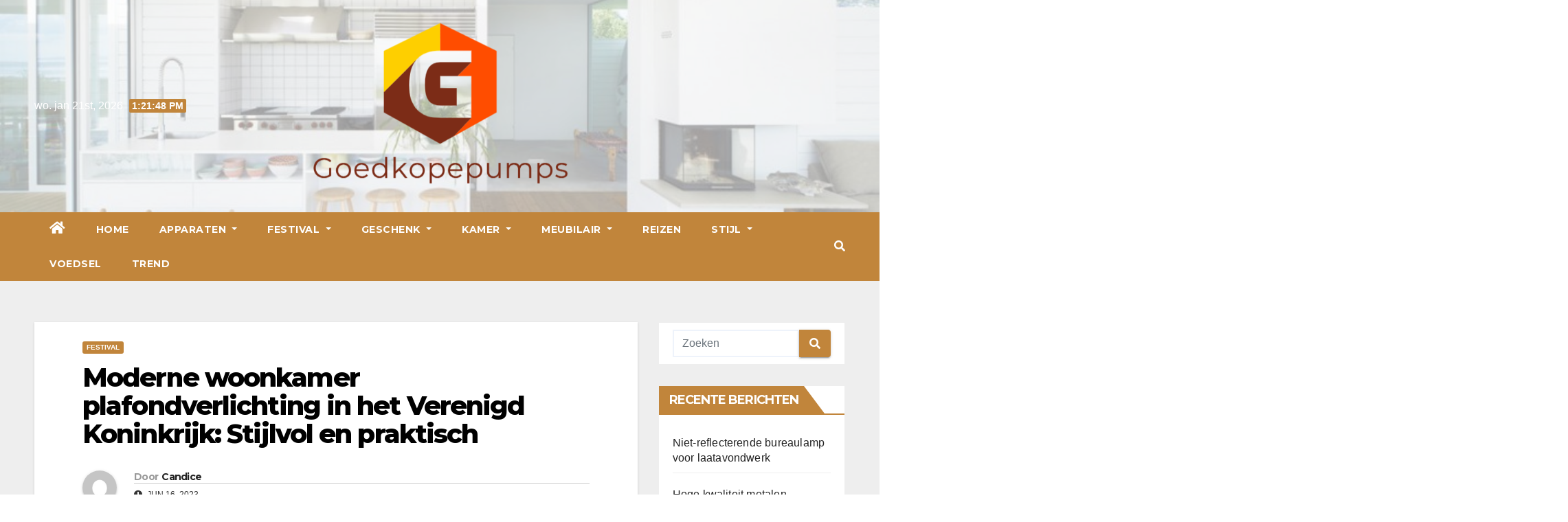

--- FILE ---
content_type: text/html; charset=UTF-8
request_url: https://www.goedkopepumps.com/index.php/2023/06/16/moderne-woonkamer-plafondverlichting-in-het-verenigd-koninkrijk-stijlvol-en-praktisch/
body_size: 15903
content:
 <!DOCTYPE html>
<html lang="nl-NL" prefix="og: https://ogp.me/ns#">
<head>
<meta charset="UTF-8">
<meta name="viewport" content="width=device-width, initial-scale=1">
<link rel="profile" href="https://gmpg.org/xfn/11">

<!-- Search Engine Optimization by Rank Math - https://s.rankmath.com/home -->
<title>Moderne woonkamer plafondverlichting in het Verenigd Koninkrijk: Stijlvol en praktisch - Goedkopepumps</title>
<meta name="description" content="Verlichting speelt een cruciale rol in het creëren van een warme en uitnodigende sfeer in elke kamer, en de woonkamer is geen uitzondering. Moderne"/>
<meta name="robots" content="index, follow, max-snippet:-1, max-video-preview:-1, max-image-preview:large"/>
<link rel="canonical" href="https://www.goedkopepumps.com/index.php/2023/06/16/moderne-woonkamer-plafondverlichting-in-het-verenigd-koninkrijk-stijlvol-en-praktisch/" />
<meta property="og:locale" content="nl_NL" />
<meta property="og:type" content="article" />
<meta property="og:title" content="Moderne woonkamer plafondverlichting in het Verenigd Koninkrijk: Stijlvol en praktisch - Goedkopepumps" />
<meta property="og:description" content="Verlichting speelt een cruciale rol in het creëren van een warme en uitnodigende sfeer in elke kamer, en de woonkamer is geen uitzondering. Moderne" />
<meta property="og:url" content="https://www.goedkopepumps.com/index.php/2023/06/16/moderne-woonkamer-plafondverlichting-in-het-verenigd-koninkrijk-stijlvol-en-praktisch/" />
<meta property="og:site_name" content="Goedkopepumps" />
<meta property="article:section" content="Festival" />
<meta property="og:image" content="https://www.goedkopepumps.com/wp-content/uploads/2023/06/Industrial-Style-Bedroom-Design-Ideas-04-1-Kindesign-5b32d3f746e0fb005b10511b-37.jpg" />
<meta property="og:image:secure_url" content="https://www.goedkopepumps.com/wp-content/uploads/2023/06/Industrial-Style-Bedroom-Design-Ideas-04-1-Kindesign-5b32d3f746e0fb005b10511b-37.jpg" />
<meta property="og:image:width" content="888" />
<meta property="og:image:height" content="666" />
<meta property="og:image:alt" content="Moderne woonkamer plafondverlichting in het Verenigd Koninkrijk: Stijlvol en praktisch" />
<meta property="og:image:type" content="image/jpeg" />
<meta property="article:published_time" content="2023-06-16T09:56:08+00:00" />
<meta name="twitter:card" content="summary_large_image" />
<meta name="twitter:title" content="Moderne woonkamer plafondverlichting in het Verenigd Koninkrijk: Stijlvol en praktisch - Goedkopepumps" />
<meta name="twitter:description" content="Verlichting speelt een cruciale rol in het creëren van een warme en uitnodigende sfeer in elke kamer, en de woonkamer is geen uitzondering. Moderne" />
<meta name="twitter:image" content="https://www.goedkopepumps.com/wp-content/uploads/2023/06/Industrial-Style-Bedroom-Design-Ideas-04-1-Kindesign-5b32d3f746e0fb005b10511b-37.jpg" />
<meta name="twitter:label1" content="Written by" />
<meta name="twitter:data1" content="Candice" />
<meta name="twitter:label2" content="Time to read" />
<meta name="twitter:data2" content="1 minute" />
<script type="application/ld+json" class="rank-math-schema">{"@context":"https://schema.org","@graph":[{"@type":["Person","Organization"],"@id":"https://www.goedkopepumps.com/#person","name":"Goedkopepumps"},{"@type":"WebSite","@id":"https://www.goedkopepumps.com/#website","url":"https://www.goedkopepumps.com","name":"Goedkopepumps","publisher":{"@id":"https://www.goedkopepumps.com/#person"},"inLanguage":"nl-NL"},{"@type":"ImageObject","@id":"https://www.goedkopepumps.com/wp-content/uploads/2023/06/Industrial-Style-Bedroom-Design-Ideas-04-1-Kindesign-5b32d3f746e0fb005b10511b-37.jpg","url":"https://www.goedkopepumps.com/wp-content/uploads/2023/06/Industrial-Style-Bedroom-Design-Ideas-04-1-Kindesign-5b32d3f746e0fb005b10511b-37.jpg","width":"888","height":"666","inLanguage":"nl-NL"},{"@type":"Person","@id":"https://www.goedkopepumps.com/author/chloe/","name":"Candice","url":"https://www.goedkopepumps.com/author/chloe/","image":{"@type":"ImageObject","@id":"https://secure.gravatar.com/avatar/e2003ec88b791fa240ac8b0b05d8d164?s=96&amp;d=mm&amp;r=g","url":"https://secure.gravatar.com/avatar/e2003ec88b791fa240ac8b0b05d8d164?s=96&amp;d=mm&amp;r=g","caption":"Candice","inLanguage":"nl-NL"}},{"@type":"WebPage","@id":"https://www.goedkopepumps.com/index.php/2023/06/16/moderne-woonkamer-plafondverlichting-in-het-verenigd-koninkrijk-stijlvol-en-praktisch/#webpage","url":"https://www.goedkopepumps.com/index.php/2023/06/16/moderne-woonkamer-plafondverlichting-in-het-verenigd-koninkrijk-stijlvol-en-praktisch/","name":"Moderne woonkamer plafondverlichting in het Verenigd Koninkrijk: Stijlvol en praktisch - Goedkopepumps","datePublished":"2023-06-16T09:56:08+00:00","dateModified":"2023-06-16T09:56:08+00:00","author":{"@id":"https://www.goedkopepumps.com/author/chloe/"},"isPartOf":{"@id":"https://www.goedkopepumps.com/#website"},"primaryImageOfPage":{"@id":"https://www.goedkopepumps.com/wp-content/uploads/2023/06/Industrial-Style-Bedroom-Design-Ideas-04-1-Kindesign-5b32d3f746e0fb005b10511b-37.jpg"},"inLanguage":"nl-NL"},{"@type":"BlogPosting","headline":"Moderne woonkamer plafondverlichting in het Verenigd Koninkrijk: Stijlvol en praktisch - Goedkopepumps","datePublished":"2023-06-16T09:56:08+00:00","dateModified":"2023-06-16T09:56:08+00:00","author":{"@id":"https://www.goedkopepumps.com/author/chloe/"},"publisher":{"@id":"https://www.goedkopepumps.com/#person"},"description":"Verlichting speelt een cruciale rol in het cre\u00ebren van een warme en uitnodigende sfeer in elke kamer, en de woonkamer is geen uitzondering. Moderne","name":"Moderne woonkamer plafondverlichting in het Verenigd Koninkrijk: Stijlvol en praktisch - Goedkopepumps","@id":"https://www.goedkopepumps.com/index.php/2023/06/16/moderne-woonkamer-plafondverlichting-in-het-verenigd-koninkrijk-stijlvol-en-praktisch/#richSnippet","isPartOf":{"@id":"https://www.goedkopepumps.com/index.php/2023/06/16/moderne-woonkamer-plafondverlichting-in-het-verenigd-koninkrijk-stijlvol-en-praktisch/#webpage"},"image":{"@id":"https://www.goedkopepumps.com/wp-content/uploads/2023/06/Industrial-Style-Bedroom-Design-Ideas-04-1-Kindesign-5b32d3f746e0fb005b10511b-37.jpg"},"inLanguage":"nl-NL","mainEntityOfPage":{"@id":"https://www.goedkopepumps.com/index.php/2023/06/16/moderne-woonkamer-plafondverlichting-in-het-verenigd-koninkrijk-stijlvol-en-praktisch/#webpage"}}]}</script>
<!-- /Rank Math WordPress SEO plugin -->

<link rel='dns-prefetch' href='//fonts.googleapis.com' />
<link rel="alternate" type="application/rss+xml" title="Goedkopepumps &raquo; feed" href="https://www.goedkopepumps.com/index.php/feed/" />
<link rel="alternate" type="application/rss+xml" title="Goedkopepumps &raquo; reactiesfeed" href="https://www.goedkopepumps.com/index.php/comments/feed/" />
<link rel="alternate" type="application/rss+xml" title="Goedkopepumps &raquo; Moderne woonkamer plafondverlichting in het Verenigd Koninkrijk: Stijlvol en praktisch reactiesfeed" href="https://www.goedkopepumps.com/index.php/2023/06/16/moderne-woonkamer-plafondverlichting-in-het-verenigd-koninkrijk-stijlvol-en-praktisch/feed/" />
<script type="text/javascript">
/* <![CDATA[ */
window._wpemojiSettings = {"baseUrl":"https:\/\/s.w.org\/images\/core\/emoji\/14.0.0\/72x72\/","ext":".png","svgUrl":"https:\/\/s.w.org\/images\/core\/emoji\/14.0.0\/svg\/","svgExt":".svg","source":{"concatemoji":"https:\/\/www.goedkopepumps.com\/wp-includes\/js\/wp-emoji-release.min.js?ver=6.4.1"}};
/*! This file is auto-generated */
!function(i,n){var o,s,e;function c(e){try{var t={supportTests:e,timestamp:(new Date).valueOf()};sessionStorage.setItem(o,JSON.stringify(t))}catch(e){}}function p(e,t,n){e.clearRect(0,0,e.canvas.width,e.canvas.height),e.fillText(t,0,0);var t=new Uint32Array(e.getImageData(0,0,e.canvas.width,e.canvas.height).data),r=(e.clearRect(0,0,e.canvas.width,e.canvas.height),e.fillText(n,0,0),new Uint32Array(e.getImageData(0,0,e.canvas.width,e.canvas.height).data));return t.every(function(e,t){return e===r[t]})}function u(e,t,n){switch(t){case"flag":return n(e,"\ud83c\udff3\ufe0f\u200d\u26a7\ufe0f","\ud83c\udff3\ufe0f\u200b\u26a7\ufe0f")?!1:!n(e,"\ud83c\uddfa\ud83c\uddf3","\ud83c\uddfa\u200b\ud83c\uddf3")&&!n(e,"\ud83c\udff4\udb40\udc67\udb40\udc62\udb40\udc65\udb40\udc6e\udb40\udc67\udb40\udc7f","\ud83c\udff4\u200b\udb40\udc67\u200b\udb40\udc62\u200b\udb40\udc65\u200b\udb40\udc6e\u200b\udb40\udc67\u200b\udb40\udc7f");case"emoji":return!n(e,"\ud83e\udef1\ud83c\udffb\u200d\ud83e\udef2\ud83c\udfff","\ud83e\udef1\ud83c\udffb\u200b\ud83e\udef2\ud83c\udfff")}return!1}function f(e,t,n){var r="undefined"!=typeof WorkerGlobalScope&&self instanceof WorkerGlobalScope?new OffscreenCanvas(300,150):i.createElement("canvas"),a=r.getContext("2d",{willReadFrequently:!0}),o=(a.textBaseline="top",a.font="600 32px Arial",{});return e.forEach(function(e){o[e]=t(a,e,n)}),o}function t(e){var t=i.createElement("script");t.src=e,t.defer=!0,i.head.appendChild(t)}"undefined"!=typeof Promise&&(o="wpEmojiSettingsSupports",s=["flag","emoji"],n.supports={everything:!0,everythingExceptFlag:!0},e=new Promise(function(e){i.addEventListener("DOMContentLoaded",e,{once:!0})}),new Promise(function(t){var n=function(){try{var e=JSON.parse(sessionStorage.getItem(o));if("object"==typeof e&&"number"==typeof e.timestamp&&(new Date).valueOf()<e.timestamp+604800&&"object"==typeof e.supportTests)return e.supportTests}catch(e){}return null}();if(!n){if("undefined"!=typeof Worker&&"undefined"!=typeof OffscreenCanvas&&"undefined"!=typeof URL&&URL.createObjectURL&&"undefined"!=typeof Blob)try{var e="postMessage("+f.toString()+"("+[JSON.stringify(s),u.toString(),p.toString()].join(",")+"));",r=new Blob([e],{type:"text/javascript"}),a=new Worker(URL.createObjectURL(r),{name:"wpTestEmojiSupports"});return void(a.onmessage=function(e){c(n=e.data),a.terminate(),t(n)})}catch(e){}c(n=f(s,u,p))}t(n)}).then(function(e){for(var t in e)n.supports[t]=e[t],n.supports.everything=n.supports.everything&&n.supports[t],"flag"!==t&&(n.supports.everythingExceptFlag=n.supports.everythingExceptFlag&&n.supports[t]);n.supports.everythingExceptFlag=n.supports.everythingExceptFlag&&!n.supports.flag,n.DOMReady=!1,n.readyCallback=function(){n.DOMReady=!0}}).then(function(){return e}).then(function(){var e;n.supports.everything||(n.readyCallback(),(e=n.source||{}).concatemoji?t(e.concatemoji):e.wpemoji&&e.twemoji&&(t(e.twemoji),t(e.wpemoji)))}))}((window,document),window._wpemojiSettings);
/* ]]> */
</script>
<style id='wp-emoji-styles-inline-css' type='text/css'>

	img.wp-smiley, img.emoji {
		display: inline !important;
		border: none !important;
		box-shadow: none !important;
		height: 1em !important;
		width: 1em !important;
		margin: 0 0.07em !important;
		vertical-align: -0.1em !important;
		background: none !important;
		padding: 0 !important;
	}
</style>
<link rel='stylesheet' id='wp-block-library-css' href='https://www.goedkopepumps.com/wp-includes/css/dist/block-library/style.min.css?ver=6.4.1' type='text/css' media='all' />
<style id='wp-block-library-inline-css' type='text/css'>
.has-text-align-justify{text-align:justify;}
</style>
<link rel='stylesheet' id='mediaelement-css' href='https://www.goedkopepumps.com/wp-includes/js/mediaelement/mediaelementplayer-legacy.min.css?ver=4.2.17' type='text/css' media='all' />
<link rel='stylesheet' id='wp-mediaelement-css' href='https://www.goedkopepumps.com/wp-includes/js/mediaelement/wp-mediaelement.min.css?ver=6.4.1' type='text/css' media='all' />
<style id='classic-theme-styles-inline-css' type='text/css'>
/*! This file is auto-generated */
.wp-block-button__link{color:#fff;background-color:#32373c;border-radius:9999px;box-shadow:none;text-decoration:none;padding:calc(.667em + 2px) calc(1.333em + 2px);font-size:1.125em}.wp-block-file__button{background:#32373c;color:#fff;text-decoration:none}
</style>
<style id='global-styles-inline-css' type='text/css'>
body{--wp--preset--color--black: #000000;--wp--preset--color--cyan-bluish-gray: #abb8c3;--wp--preset--color--white: #ffffff;--wp--preset--color--pale-pink: #f78da7;--wp--preset--color--vivid-red: #cf2e2e;--wp--preset--color--luminous-vivid-orange: #ff6900;--wp--preset--color--luminous-vivid-amber: #fcb900;--wp--preset--color--light-green-cyan: #7bdcb5;--wp--preset--color--vivid-green-cyan: #00d084;--wp--preset--color--pale-cyan-blue: #8ed1fc;--wp--preset--color--vivid-cyan-blue: #0693e3;--wp--preset--color--vivid-purple: #9b51e0;--wp--preset--gradient--vivid-cyan-blue-to-vivid-purple: linear-gradient(135deg,rgba(6,147,227,1) 0%,rgb(155,81,224) 100%);--wp--preset--gradient--light-green-cyan-to-vivid-green-cyan: linear-gradient(135deg,rgb(122,220,180) 0%,rgb(0,208,130) 100%);--wp--preset--gradient--luminous-vivid-amber-to-luminous-vivid-orange: linear-gradient(135deg,rgba(252,185,0,1) 0%,rgba(255,105,0,1) 100%);--wp--preset--gradient--luminous-vivid-orange-to-vivid-red: linear-gradient(135deg,rgba(255,105,0,1) 0%,rgb(207,46,46) 100%);--wp--preset--gradient--very-light-gray-to-cyan-bluish-gray: linear-gradient(135deg,rgb(238,238,238) 0%,rgb(169,184,195) 100%);--wp--preset--gradient--cool-to-warm-spectrum: linear-gradient(135deg,rgb(74,234,220) 0%,rgb(151,120,209) 20%,rgb(207,42,186) 40%,rgb(238,44,130) 60%,rgb(251,105,98) 80%,rgb(254,248,76) 100%);--wp--preset--gradient--blush-light-purple: linear-gradient(135deg,rgb(255,206,236) 0%,rgb(152,150,240) 100%);--wp--preset--gradient--blush-bordeaux: linear-gradient(135deg,rgb(254,205,165) 0%,rgb(254,45,45) 50%,rgb(107,0,62) 100%);--wp--preset--gradient--luminous-dusk: linear-gradient(135deg,rgb(255,203,112) 0%,rgb(199,81,192) 50%,rgb(65,88,208) 100%);--wp--preset--gradient--pale-ocean: linear-gradient(135deg,rgb(255,245,203) 0%,rgb(182,227,212) 50%,rgb(51,167,181) 100%);--wp--preset--gradient--electric-grass: linear-gradient(135deg,rgb(202,248,128) 0%,rgb(113,206,126) 100%);--wp--preset--gradient--midnight: linear-gradient(135deg,rgb(2,3,129) 0%,rgb(40,116,252) 100%);--wp--preset--font-size--small: 13px;--wp--preset--font-size--medium: 20px;--wp--preset--font-size--large: 36px;--wp--preset--font-size--x-large: 42px;--wp--preset--spacing--20: 0.44rem;--wp--preset--spacing--30: 0.67rem;--wp--preset--spacing--40: 1rem;--wp--preset--spacing--50: 1.5rem;--wp--preset--spacing--60: 2.25rem;--wp--preset--spacing--70: 3.38rem;--wp--preset--spacing--80: 5.06rem;--wp--preset--shadow--natural: 6px 6px 9px rgba(0, 0, 0, 0.2);--wp--preset--shadow--deep: 12px 12px 50px rgba(0, 0, 0, 0.4);--wp--preset--shadow--sharp: 6px 6px 0px rgba(0, 0, 0, 0.2);--wp--preset--shadow--outlined: 6px 6px 0px -3px rgba(255, 255, 255, 1), 6px 6px rgba(0, 0, 0, 1);--wp--preset--shadow--crisp: 6px 6px 0px rgba(0, 0, 0, 1);}:where(.is-layout-flex){gap: 0.5em;}:where(.is-layout-grid){gap: 0.5em;}body .is-layout-flow > .alignleft{float: left;margin-inline-start: 0;margin-inline-end: 2em;}body .is-layout-flow > .alignright{float: right;margin-inline-start: 2em;margin-inline-end: 0;}body .is-layout-flow > .aligncenter{margin-left: auto !important;margin-right: auto !important;}body .is-layout-constrained > .alignleft{float: left;margin-inline-start: 0;margin-inline-end: 2em;}body .is-layout-constrained > .alignright{float: right;margin-inline-start: 2em;margin-inline-end: 0;}body .is-layout-constrained > .aligncenter{margin-left: auto !important;margin-right: auto !important;}body .is-layout-constrained > :where(:not(.alignleft):not(.alignright):not(.alignfull)){max-width: var(--wp--style--global--content-size);margin-left: auto !important;margin-right: auto !important;}body .is-layout-constrained > .alignwide{max-width: var(--wp--style--global--wide-size);}body .is-layout-flex{display: flex;}body .is-layout-flex{flex-wrap: wrap;align-items: center;}body .is-layout-flex > *{margin: 0;}body .is-layout-grid{display: grid;}body .is-layout-grid > *{margin: 0;}:where(.wp-block-columns.is-layout-flex){gap: 2em;}:where(.wp-block-columns.is-layout-grid){gap: 2em;}:where(.wp-block-post-template.is-layout-flex){gap: 1.25em;}:where(.wp-block-post-template.is-layout-grid){gap: 1.25em;}.has-black-color{color: var(--wp--preset--color--black) !important;}.has-cyan-bluish-gray-color{color: var(--wp--preset--color--cyan-bluish-gray) !important;}.has-white-color{color: var(--wp--preset--color--white) !important;}.has-pale-pink-color{color: var(--wp--preset--color--pale-pink) !important;}.has-vivid-red-color{color: var(--wp--preset--color--vivid-red) !important;}.has-luminous-vivid-orange-color{color: var(--wp--preset--color--luminous-vivid-orange) !important;}.has-luminous-vivid-amber-color{color: var(--wp--preset--color--luminous-vivid-amber) !important;}.has-light-green-cyan-color{color: var(--wp--preset--color--light-green-cyan) !important;}.has-vivid-green-cyan-color{color: var(--wp--preset--color--vivid-green-cyan) !important;}.has-pale-cyan-blue-color{color: var(--wp--preset--color--pale-cyan-blue) !important;}.has-vivid-cyan-blue-color{color: var(--wp--preset--color--vivid-cyan-blue) !important;}.has-vivid-purple-color{color: var(--wp--preset--color--vivid-purple) !important;}.has-black-background-color{background-color: var(--wp--preset--color--black) !important;}.has-cyan-bluish-gray-background-color{background-color: var(--wp--preset--color--cyan-bluish-gray) !important;}.has-white-background-color{background-color: var(--wp--preset--color--white) !important;}.has-pale-pink-background-color{background-color: var(--wp--preset--color--pale-pink) !important;}.has-vivid-red-background-color{background-color: var(--wp--preset--color--vivid-red) !important;}.has-luminous-vivid-orange-background-color{background-color: var(--wp--preset--color--luminous-vivid-orange) !important;}.has-luminous-vivid-amber-background-color{background-color: var(--wp--preset--color--luminous-vivid-amber) !important;}.has-light-green-cyan-background-color{background-color: var(--wp--preset--color--light-green-cyan) !important;}.has-vivid-green-cyan-background-color{background-color: var(--wp--preset--color--vivid-green-cyan) !important;}.has-pale-cyan-blue-background-color{background-color: var(--wp--preset--color--pale-cyan-blue) !important;}.has-vivid-cyan-blue-background-color{background-color: var(--wp--preset--color--vivid-cyan-blue) !important;}.has-vivid-purple-background-color{background-color: var(--wp--preset--color--vivid-purple) !important;}.has-black-border-color{border-color: var(--wp--preset--color--black) !important;}.has-cyan-bluish-gray-border-color{border-color: var(--wp--preset--color--cyan-bluish-gray) !important;}.has-white-border-color{border-color: var(--wp--preset--color--white) !important;}.has-pale-pink-border-color{border-color: var(--wp--preset--color--pale-pink) !important;}.has-vivid-red-border-color{border-color: var(--wp--preset--color--vivid-red) !important;}.has-luminous-vivid-orange-border-color{border-color: var(--wp--preset--color--luminous-vivid-orange) !important;}.has-luminous-vivid-amber-border-color{border-color: var(--wp--preset--color--luminous-vivid-amber) !important;}.has-light-green-cyan-border-color{border-color: var(--wp--preset--color--light-green-cyan) !important;}.has-vivid-green-cyan-border-color{border-color: var(--wp--preset--color--vivid-green-cyan) !important;}.has-pale-cyan-blue-border-color{border-color: var(--wp--preset--color--pale-cyan-blue) !important;}.has-vivid-cyan-blue-border-color{border-color: var(--wp--preset--color--vivid-cyan-blue) !important;}.has-vivid-purple-border-color{border-color: var(--wp--preset--color--vivid-purple) !important;}.has-vivid-cyan-blue-to-vivid-purple-gradient-background{background: var(--wp--preset--gradient--vivid-cyan-blue-to-vivid-purple) !important;}.has-light-green-cyan-to-vivid-green-cyan-gradient-background{background: var(--wp--preset--gradient--light-green-cyan-to-vivid-green-cyan) !important;}.has-luminous-vivid-amber-to-luminous-vivid-orange-gradient-background{background: var(--wp--preset--gradient--luminous-vivid-amber-to-luminous-vivid-orange) !important;}.has-luminous-vivid-orange-to-vivid-red-gradient-background{background: var(--wp--preset--gradient--luminous-vivid-orange-to-vivid-red) !important;}.has-very-light-gray-to-cyan-bluish-gray-gradient-background{background: var(--wp--preset--gradient--very-light-gray-to-cyan-bluish-gray) !important;}.has-cool-to-warm-spectrum-gradient-background{background: var(--wp--preset--gradient--cool-to-warm-spectrum) !important;}.has-blush-light-purple-gradient-background{background: var(--wp--preset--gradient--blush-light-purple) !important;}.has-blush-bordeaux-gradient-background{background: var(--wp--preset--gradient--blush-bordeaux) !important;}.has-luminous-dusk-gradient-background{background: var(--wp--preset--gradient--luminous-dusk) !important;}.has-pale-ocean-gradient-background{background: var(--wp--preset--gradient--pale-ocean) !important;}.has-electric-grass-gradient-background{background: var(--wp--preset--gradient--electric-grass) !important;}.has-midnight-gradient-background{background: var(--wp--preset--gradient--midnight) !important;}.has-small-font-size{font-size: var(--wp--preset--font-size--small) !important;}.has-medium-font-size{font-size: var(--wp--preset--font-size--medium) !important;}.has-large-font-size{font-size: var(--wp--preset--font-size--large) !important;}.has-x-large-font-size{font-size: var(--wp--preset--font-size--x-large) !important;}
.wp-block-navigation a:where(:not(.wp-element-button)){color: inherit;}
:where(.wp-block-post-template.is-layout-flex){gap: 1.25em;}:where(.wp-block-post-template.is-layout-grid){gap: 1.25em;}
:where(.wp-block-columns.is-layout-flex){gap: 2em;}:where(.wp-block-columns.is-layout-grid){gap: 2em;}
.wp-block-pullquote{font-size: 1.5em;line-height: 1.6;}
</style>
<link rel='stylesheet' id='newsup-fonts-css' href='//fonts.googleapis.com/css?family=Montserrat%3A400%2C500%2C700%2C800%7CWork%2BSans%3A300%2C400%2C500%2C600%2C700%2C800%2C900%26display%3Dswap&#038;subset=latin%2Clatin-ext' type='text/css' media='all' />
<link rel='stylesheet' id='bootstrap-css' href='https://www.goedkopepumps.com/wp-content/themes/newsup/css/bootstrap.css?ver=6.4.1' type='text/css' media='all' />
<link rel='stylesheet' id='newsup-style-css' href='https://www.goedkopepumps.com/wp-content/themes/foodup/style.css?ver=6.4.1' type='text/css' media='all' />
<link rel='stylesheet' id='font-awesome-5-all-css' href='https://www.goedkopepumps.com/wp-content/themes/newsup/css/font-awesome/css/all.min.css?ver=6.4.1' type='text/css' media='all' />
<link rel='stylesheet' id='font-awesome-4-shim-css' href='https://www.goedkopepumps.com/wp-content/themes/newsup/css/font-awesome/css/v4-shims.min.css?ver=6.4.1' type='text/css' media='all' />
<link rel='stylesheet' id='owl-carousel-css' href='https://www.goedkopepumps.com/wp-content/themes/newsup/css/owl.carousel.css?ver=6.4.1' type='text/css' media='all' />
<link rel='stylesheet' id='smartmenus-css' href='https://www.goedkopepumps.com/wp-content/themes/newsup/css/jquery.smartmenus.bootstrap.css?ver=6.4.1' type='text/css' media='all' />
<link rel='stylesheet' id='newsup-style-parent-css' href='https://www.goedkopepumps.com/wp-content/themes/newsup/style.css?ver=6.4.1' type='text/css' media='all' />
<link rel='stylesheet' id='foodup-style-css' href='https://www.goedkopepumps.com/wp-content/themes/foodup/style.css?ver=1.0' type='text/css' media='all' />
<link rel='stylesheet' id='foodup-default-css-css' href='https://www.goedkopepumps.com/wp-content/themes/foodup/css/colors/default.css?ver=6.4.1' type='text/css' media='all' />
<link rel='stylesheet' id='jetpack_css-css' href='https://www.goedkopepumps.com/wp-content/plugins/jetpack/css/jetpack.css?ver=10.9.1' type='text/css' media='all' />
<script type="text/javascript" src="https://www.goedkopepumps.com/wp-includes/js/jquery/jquery.min.js?ver=3.7.1" id="jquery-core-js"></script>
<script type="text/javascript" src="https://www.goedkopepumps.com/wp-includes/js/jquery/jquery-migrate.min.js?ver=3.4.1" id="jquery-migrate-js"></script>
<script type="text/javascript" src="https://www.goedkopepumps.com/wp-content/themes/newsup/js/navigation.js?ver=6.4.1" id="newsup-navigation-js"></script>
<script type="text/javascript" src="https://www.goedkopepumps.com/wp-content/themes/newsup/js/bootstrap.js?ver=6.4.1" id="bootstrap-js"></script>
<script type="text/javascript" src="https://www.goedkopepumps.com/wp-content/themes/newsup/js/owl.carousel.min.js?ver=6.4.1" id="owl-carousel-min-js"></script>
<script type="text/javascript" src="https://www.goedkopepumps.com/wp-content/themes/newsup/js/jquery.smartmenus.js?ver=6.4.1" id="smartmenus-js-js"></script>
<script type="text/javascript" src="https://www.goedkopepumps.com/wp-content/themes/newsup/js/jquery.smartmenus.bootstrap.js?ver=6.4.1" id="bootstrap-smartmenus-js-js"></script>
<script type="text/javascript" src="https://www.goedkopepumps.com/wp-content/themes/newsup/js/jquery.marquee.js?ver=6.4.1" id="newsup-marquee-js-js"></script>
<script type="text/javascript" src="https://www.goedkopepumps.com/wp-content/themes/newsup/js/main.js?ver=6.4.1" id="newsup-main-js-js"></script>
<link rel="https://api.w.org/" href="https://www.goedkopepumps.com/index.php/wp-json/" /><link rel="alternate" type="application/json" href="https://www.goedkopepumps.com/index.php/wp-json/wp/v2/posts/1280" /><link rel="EditURI" type="application/rsd+xml" title="RSD" href="https://www.goedkopepumps.com/xmlrpc.php?rsd" />
<meta name="generator" content="WordPress 6.4.1" />
<link rel='shortlink' href='https://www.goedkopepumps.com/?p=1280' />
<link rel="alternate" type="application/json+oembed" href="https://www.goedkopepumps.com/index.php/wp-json/oembed/1.0/embed?url=https%3A%2F%2Fwww.goedkopepumps.com%2Findex.php%2F2023%2F06%2F16%2Fmoderne-woonkamer-plafondverlichting-in-het-verenigd-koninkrijk-stijlvol-en-praktisch%2F" />
<link rel="alternate" type="text/xml+oembed" href="https://www.goedkopepumps.com/index.php/wp-json/oembed/1.0/embed?url=https%3A%2F%2Fwww.goedkopepumps.com%2Findex.php%2F2023%2F06%2F16%2Fmoderne-woonkamer-plafondverlichting-in-het-verenigd-koninkrijk-stijlvol-en-praktisch%2F&#038;format=xml" />
<style type='text/css'>img#wpstats{display:none}</style>
	<link rel="pingback" href="https://www.goedkopepumps.com/xmlrpc.php"><style type="text/css" id="custom-background-css">
    .wrapper { background-color: #eee; }
</style>
    <style type="text/css">
            .site-title,
        .site-description {
            position: absolute;
            clip: rect(1px, 1px, 1px, 1px);
        }
        </style>
    <link rel="icon" href="https://www.goedkopepumps.com/wp-content/uploads/2022/05/Goedkopepumps-1-150x150.png" sizes="32x32" />
<link rel="icon" href="https://www.goedkopepumps.com/wp-content/uploads/2022/05/Goedkopepumps-1.png" sizes="192x192" />
<link rel="apple-touch-icon" href="https://www.goedkopepumps.com/wp-content/uploads/2022/05/Goedkopepumps-1.png" />
<meta name="msapplication-TileImage" content="https://www.goedkopepumps.com/wp-content/uploads/2022/05/Goedkopepumps-1.png" />
</head>
<body class="post-template-default single single-post postid-1280 single-format-standard wp-custom-logo wp-embed-responsive  ta-hide-date-author-in-list" >
<div id="page" class="site">
<a class="skip-link screen-reader-text" href="#content">
Ga naar de inhoud</a>
    <div class="wrapper">
        <header class="mg-headwidget center">
            <!--==================== TOP BAR ====================-->

            <div class="clearfix"></div>
                        <div class="mg-nav-widget-area-back" style='background-image: url("https://www.goedkopepumps.com/wp-content/uploads/2022/05/1.jpg" );'>
                        <div class="overlay">
              <div class="inner"  style="background-color:rgba(255,255,255,0.6);" > 
                <div class="container-fluid">
    <div class="mg-nav-widget-area">
        <div class="row align-items-center">
                        <div class="col-md-4 col-sm-4 text-center-xs">
                            <div class="heacent">wo. jan 21st, 2026                         <span  id="time" class="time"></span>
                                      </div>
              
            </div>

            <div class="col-md-4 col-sm-4 text-center-xs">
                <div class="navbar-header">
                      <a href="https://www.goedkopepumps.com/" class="navbar-brand" rel="home"><img width="476" height="310" src="https://www.goedkopepumps.com/wp-content/uploads/2022/05/Goedkopepumps.png" class="custom-logo" alt="Goedkopepumps" decoding="async" fetchpriority="high" srcset="https://www.goedkopepumps.com/wp-content/uploads/2022/05/Goedkopepumps.png 476w, https://www.goedkopepumps.com/wp-content/uploads/2022/05/Goedkopepumps-300x195.png 300w" sizes="(max-width: 476px) 100vw, 476px" /></a>                </div>
            </div>


                         <div class="col-md-4 col-sm-4 text-center-xs">
                <ul class="mg-social info-right heacent">
                    
                                      </ul>
            </div>
                    </div>
    </div>
</div>
              </div>
              </div>
          </div>
    <div class="mg-menu-full">
      <nav class="navbar navbar-expand-lg navbar-wp">
        <div class="container-fluid">
          <!-- Right nav -->
                    <div class="m-header align-items-center">
                                                <a class="mobilehomebtn" href="https://www.goedkopepumps.com"><span class="fas fa-home"></span></a>
                        <!-- navbar-toggle -->
                        <button class="navbar-toggler mx-auto" type="button" data-toggle="collapse" data-target="#navbar-wp" aria-controls="navbarSupportedContent" aria-expanded="false" aria-label="Toggle navigatie">
                          <i class="fas fa-bars"></i>
                        </button>
                        <!-- /navbar-toggle -->
                        <div class="dropdown show mg-search-box pr-2 d-none">
                            <a class="dropdown-toggle msearch ml-auto" href="#" role="button" id="dropdownMenuLink" data-toggle="dropdown" aria-haspopup="true" aria-expanded="false">
                               <i class="fas fa-search"></i>
                            </a>

                            <div class="dropdown-menu searchinner" aria-labelledby="dropdownMenuLink">
                        <form role="search" method="get" id="searchform" action="https://www.goedkopepumps.com/">
  <div class="input-group">
    <input type="search" class="form-control" placeholder="Zoeken" value="" name="s" />
    <span class="input-group-btn btn-default">
    <button type="submit" class="btn"> <i class="fas fa-search"></i> </button>
    </span> </div>
</form>                      </div>
                        </div>
                        
                    </div>
                    <!-- /Right nav -->
         
          
                  <div class="collapse navbar-collapse" id="navbar-wp">
                  	<div class="d-md-block">
                  <ul id="menu-menu" class="nav navbar-nav mr-auto"><li class="active home"><a class="homebtn" href="https://www.goedkopepumps.com"><span class='fas fa-home'></span></a></li><li id="menu-item-112" class="menu-item menu-item-type-custom menu-item-object-custom menu-item-home menu-item-112"><a class="nav-link" title="Home" href="https://www.goedkopepumps.com">Home</a></li>
<li id="menu-item-100" class="menu-item menu-item-type-taxonomy menu-item-object-category menu-item-has-children menu-item-100 dropdown"><a class="nav-link" title="Apparaten" href="https://www.goedkopepumps.com/index.php/category/apparaten/" data-toggle="dropdown" class="dropdown-toggle">Apparaten </a>
<ul role="menu" class=" dropdown-menu">
	<li id="menu-item-102" class="menu-item menu-item-type-taxonomy menu-item-object-category menu-item-102"><a class="dropdown-item" title="Huishoudelijke apparaten" href="https://www.goedkopepumps.com/index.php/category/apparaten/huishoudelijke-apparaten/">Huishoudelijke apparaten</a></li>
	<li id="menu-item-101" class="menu-item menu-item-type-taxonomy menu-item-object-category menu-item-101"><a class="dropdown-item" title="Kantoorapparatuur" href="https://www.goedkopepumps.com/index.php/category/apparaten/kantoorapparatuur/">Kantoorapparatuur</a></li>
</ul>
</li>
<li id="menu-item-82" class="menu-item menu-item-type-taxonomy menu-item-object-category current-post-ancestor current-menu-parent current-post-parent menu-item-has-children menu-item-82 dropdown"><a class="nav-link" title="Festival" href="https://www.goedkopepumps.com/index.php/category/festival/" data-toggle="dropdown" class="dropdown-toggle">Festival </a>
<ul role="menu" class=" dropdown-menu">
	<li id="menu-item-96" class="menu-item menu-item-type-taxonomy menu-item-object-category menu-item-96"><a class="dropdown-item" title="Cyber maandag" href="https://www.goedkopepumps.com/index.php/category/festival/cyber-maandag/">Cyber maandag</a></li>
	<li id="menu-item-86" class="menu-item menu-item-type-taxonomy menu-item-object-category menu-item-86"><a class="dropdown-item" title="Dankdag" href="https://www.goedkopepumps.com/index.php/category/festival/dankdag/">Dankdag</a></li>
	<li id="menu-item-91" class="menu-item menu-item-type-taxonomy menu-item-object-category menu-item-91"><a class="dropdown-item" title="Kerstmis" href="https://www.goedkopepumps.com/index.php/category/festival/kerstmis/">Kerstmis</a></li>
	<li id="menu-item-110" class="menu-item menu-item-type-taxonomy menu-item-object-category menu-item-110"><a class="dropdown-item" title="Moederdag" href="https://www.goedkopepumps.com/index.php/category/festival/moederdag/">Moederdag</a></li>
	<li id="menu-item-111" class="menu-item menu-item-type-taxonomy menu-item-object-category menu-item-111"><a class="dropdown-item" title="Vaderdag" href="https://www.goedkopepumps.com/index.php/category/festival/vaderdag/">Vaderdag</a></li>
	<li id="menu-item-95" class="menu-item menu-item-type-taxonomy menu-item-object-category menu-item-95"><a class="dropdown-item" title="Zwarte vrijdag" href="https://www.goedkopepumps.com/index.php/category/festival/zwarte-vrijdag/">Zwarte vrijdag</a></li>
</ul>
</li>
<li id="menu-item-80" class="menu-item menu-item-type-taxonomy menu-item-object-category menu-item-has-children menu-item-80 dropdown"><a class="nav-link" title="Geschenk" href="https://www.goedkopepumps.com/index.php/category/geschenk/" data-toggle="dropdown" class="dropdown-toggle">Geschenk </a>
<ul role="menu" class=" dropdown-menu">
	<li id="menu-item-81" class="menu-item menu-item-type-taxonomy menu-item-object-category menu-item-81"><a class="dropdown-item" title="Festival cadeau" href="https://www.goedkopepumps.com/index.php/category/geschenk/festival-cadeau/">Festival cadeau</a></li>
	<li id="menu-item-94" class="menu-item menu-item-type-taxonomy menu-item-object-category menu-item-94"><a class="dropdown-item" title="Nieuw huis cadeau" href="https://www.goedkopepumps.com/index.php/category/geschenk/nieuw-huis-cadeau/">Nieuw huis cadeau</a></li>
	<li id="menu-item-98" class="menu-item menu-item-type-taxonomy menu-item-object-category menu-item-98"><a class="dropdown-item" title="Nieuwjaarscadeau" href="https://www.goedkopepumps.com/index.php/category/geschenk/nieuwjaarscadeau/">Nieuwjaarscadeau</a></li>
	<li id="menu-item-99" class="menu-item menu-item-type-taxonomy menu-item-object-category menu-item-99"><a class="dropdown-item" title="Verjaardagscadeau" href="https://www.goedkopepumps.com/index.php/category/geschenk/verjaardagscadeau/">Verjaardagscadeau</a></li>
</ul>
</li>
<li id="menu-item-79" class="menu-item menu-item-type-taxonomy menu-item-object-category menu-item-has-children menu-item-79 dropdown"><a class="nav-link" title="Kamer" href="https://www.goedkopepumps.com/index.php/category/kamer/" data-toggle="dropdown" class="dropdown-toggle">Kamer </a>
<ul role="menu" class=" dropdown-menu">
	<li id="menu-item-108" class="menu-item menu-item-type-taxonomy menu-item-object-category menu-item-108"><a class="dropdown-item" title="Badkamer" href="https://www.goedkopepumps.com/index.php/category/kamer/badkamer/">Badkamer</a></li>
	<li id="menu-item-89" class="menu-item menu-item-type-taxonomy menu-item-object-category menu-item-89"><a class="dropdown-item" title="Huiskamer" href="https://www.goedkopepumps.com/index.php/category/kamer/huiskamer/">Huiskamer</a></li>
	<li id="menu-item-84" class="menu-item menu-item-type-taxonomy menu-item-object-category menu-item-84"><a class="dropdown-item" title="Keuken" href="https://www.goedkopepumps.com/index.php/category/kamer/keuken/">Keuken</a></li>
	<li id="menu-item-109" class="menu-item menu-item-type-taxonomy menu-item-object-category menu-item-109"><a class="dropdown-item" title="Slaapkamer" href="https://www.goedkopepumps.com/index.php/category/kamer/slaapkamer/">Slaapkamer</a></li>
</ul>
</li>
<li id="menu-item-88" class="menu-item menu-item-type-taxonomy menu-item-object-category menu-item-has-children menu-item-88 dropdown"><a class="nav-link" title="Meubilair" href="https://www.goedkopepumps.com/index.php/category/meubilair/" data-toggle="dropdown" class="dropdown-toggle">Meubilair </a>
<ul role="menu" class=" dropdown-menu">
	<li id="menu-item-104" class="menu-item menu-item-type-taxonomy menu-item-object-category menu-item-104"><a class="dropdown-item" title="Sofa" href="https://www.goedkopepumps.com/index.php/category/meubilair/sofa/">Sofa</a></li>
	<li id="menu-item-103" class="menu-item menu-item-type-taxonomy menu-item-object-category menu-item-103"><a class="dropdown-item" title="Stoel" href="https://www.goedkopepumps.com/index.php/category/meubilair/stoel/">Stoel</a></li>
	<li id="menu-item-90" class="menu-item menu-item-type-taxonomy menu-item-object-category menu-item-90"><a class="dropdown-item" title="Tafel" href="https://www.goedkopepumps.com/index.php/category/meubilair/tafel/">Tafel</a></li>
</ul>
</li>
<li id="menu-item-93" class="menu-item menu-item-type-taxonomy menu-item-object-category menu-item-93"><a class="nav-link" title="Reizen" href="https://www.goedkopepumps.com/index.php/category/reizen/">Reizen</a></li>
<li id="menu-item-83" class="menu-item menu-item-type-taxonomy menu-item-object-category menu-item-has-children menu-item-83 dropdown"><a class="nav-link" title="Stijl" href="https://www.goedkopepumps.com/index.php/category/stijl/" data-toggle="dropdown" class="dropdown-toggle">Stijl </a>
<ul role="menu" class=" dropdown-menu">
	<li id="menu-item-85" class="menu-item menu-item-type-taxonomy menu-item-object-category menu-item-85"><a class="dropdown-item" title="Moderne stijl" href="https://www.goedkopepumps.com/index.php/category/stijl/moderne-stijl/">Moderne stijl</a></li>
	<li id="menu-item-107" class="menu-item menu-item-type-taxonomy menu-item-object-category menu-item-107"><a class="dropdown-item" title="Hedendaagse stijl" href="https://www.goedkopepumps.com/index.php/category/stijl/hedendaagse-stijl/">Hedendaagse stijl</a></li>
	<li id="menu-item-87" class="menu-item menu-item-type-taxonomy menu-item-object-category menu-item-87"><a class="dropdown-item" title="Industriële stijl" href="https://www.goedkopepumps.com/index.php/category/stijl/industriele-stijl/">Industriële stijl</a></li>
	<li id="menu-item-106" class="menu-item menu-item-type-taxonomy menu-item-object-category menu-item-106"><a class="dropdown-item" title="Klassieke stijl" href="https://www.goedkopepumps.com/index.php/category/stijl/klassieke-stijl/">Klassieke stijl</a></li>
	<li id="menu-item-105" class="menu-item menu-item-type-taxonomy menu-item-object-category menu-item-105"><a class="dropdown-item" title="Scandinavische stijl" href="https://www.goedkopepumps.com/index.php/category/stijl/scandinavische-stijl/">Scandinavische stijl</a></li>
</ul>
</li>
<li id="menu-item-97" class="menu-item menu-item-type-taxonomy menu-item-object-category menu-item-97"><a class="nav-link" title="Voedsel" href="https://www.goedkopepumps.com/index.php/category/voedsel/">Voedsel</a></li>
<li id="menu-item-92" class="menu-item menu-item-type-taxonomy menu-item-object-category menu-item-92"><a class="nav-link" title="Trend" href="https://www.goedkopepumps.com/index.php/category/trend/">Trend</a></li>
</ul>        				</div>		
              		</div>
                  <!-- Right nav -->
                    <div class="desk-header pl-3 ml-auto my-2 my-lg-0 position-relative align-items-center">
                        <!-- /navbar-toggle -->
                        <div class="dropdown show mg-search-box">
                      <a class="dropdown-toggle msearch ml-auto" href="#" role="button" id="dropdownMenuLink" data-toggle="dropdown" aria-haspopup="true" aria-expanded="false">
                       <i class="fas fa-search"></i>
                      </a>
                      <div class="dropdown-menu searchinner" aria-labelledby="dropdownMenuLink">
                        <form role="search" method="get" id="searchform" action="https://www.goedkopepumps.com/">
  <div class="input-group">
    <input type="search" class="form-control" placeholder="Zoeken" value="" name="s" />
    <span class="input-group-btn btn-default">
    <button type="submit" class="btn"> <i class="fas fa-search"></i> </button>
    </span> </div>
</form>                      </div>
                    </div>
                    </div>
                    <!-- /Right nav --> 
          </div>
      </nav> <!-- /Navigation -->
    </div>
</header>
<div class="clearfix"></div>
 <!-- =========================
     Page Content Section      
============================== -->
<main id="content">
    <!--container-->
    <div class="container-fluid">
      <!--row-->
      <div class="row">
        <!--col-md-->
                                                <div class="col-md-9">
                    		                  <div class="mg-blog-post-box"> 
              <div class="mg-header">
                                <div class="mg-blog-category"> 
                      <a class="newsup-categories category-color-1" href="https://www.goedkopepumps.com/index.php/category/festival/" alt="Bekijk alle berichten in Festival"> 
                                 Festival
                             </a>                </div>
                                <h1 class="title single"> <a title="Permalink naar:Moderne woonkamer plafondverlichting in het Verenigd Koninkrijk: Stijlvol en praktisch">
                  Moderne woonkamer plafondverlichting in het Verenigd Koninkrijk: Stijlvol en praktisch</a>
                </h1>

                <div class="media mg-info-author-block"> 
                                    <a class="mg-author-pic" href="https://www.goedkopepumps.com/author/chloe/"> <img alt='' src='https://secure.gravatar.com/avatar/e2003ec88b791fa240ac8b0b05d8d164?s=150&#038;d=mm&#038;r=g' srcset='https://secure.gravatar.com/avatar/e2003ec88b791fa240ac8b0b05d8d164?s=300&#038;d=mm&#038;r=g 2x' class='avatar avatar-150 photo' height='150' width='150' decoding='async'/> </a>
                                  <div class="media-body">
                                        <h4 class="media-heading"><span>Door</span><a href="https://www.goedkopepumps.com/author/chloe/">Candice</a></h4>
                                                            <span class="mg-blog-date"><i class="fas fa-clock"></i> 
                      jun 16, 2023</span>
                                      </div>
                </div>
              </div>
              <img width="888" height="666" src="https://www.goedkopepumps.com/wp-content/uploads/2023/06/Industrial-Style-Bedroom-Design-Ideas-04-1-Kindesign-5b32d3f746e0fb005b10511b-37.jpg" class="img-fluid wp-post-image" alt="" decoding="async" srcset="https://www.goedkopepumps.com/wp-content/uploads/2023/06/Industrial-Style-Bedroom-Design-Ideas-04-1-Kindesign-5b32d3f746e0fb005b10511b-37.jpg 888w, https://www.goedkopepumps.com/wp-content/uploads/2023/06/Industrial-Style-Bedroom-Design-Ideas-04-1-Kindesign-5b32d3f746e0fb005b10511b-37-300x225.jpg 300w, https://www.goedkopepumps.com/wp-content/uploads/2023/06/Industrial-Style-Bedroom-Design-Ideas-04-1-Kindesign-5b32d3f746e0fb005b10511b-37-768x576.jpg 768w" sizes="(max-width: 888px) 100vw, 888px" />              <article class="small single">
                <p>Verlichting speelt een cruciale rol in het creëren van een warme en uitnodigende sfeer in elke kamer, en de woonkamer is geen uitzondering. Moderne plafondverlichting is momenteel erg populair in het Verenigd Koninkrijk vanwege hun stijlvolle ontwerp en praktische voordelen. In dit artikel zullen we bespreken wat moderne woonkamer plafondverlichting is, hun voordelen en waar u de beste kunt vinden in het Verenigd Koninkrijk.</p>
<h2>Wat is moderne woonkamer plafondverlichting?</h2>
<p>Moderne woonkamer plafondverlichting omvat een reeks armaturen die ontworpen zijn om de ruimte voldoende te verlichten en tegelijkertijd een stijlvolle touch toe te voegen. Deze armaturen zijn verkrijgbaar in verschillende materialen, ontwerpen en vormen en kunnen worden aangepast aan de persoonlijke voorkeuren van de eigenaar van het huis.</p>
<h3>Voordelen van moderne woonkamer plafondverlichting</h3>
<p>&#8211; Duurzaamheid<br />
Moderne plafondverlichting is veel duurzamer dan oudere verlichtingsarmaturen. De modernere armaturen gaan veel langer mee en hebben minder onderhoud nodig.</p>
<p>&#8211; Energie-efficiënt<br />
Moderne woonkamer plafondverlichting is ook zeer energiezuinig, waardoor het niet alleen goed is voor het milieu, maar ook voor uw portemonnee.</p>
<p>&#8211; Stijlvol ontwerp<br />
Moderne armaturen zijn esthetisch verantwoord en kunnen een stijlvolle touch toevoegen aan uw interieur. Ze zijn verkrijgbaar in verschillende ontwerpen en materialen en kunnen worden aangepast aan uw persoonlijke stijl.</p>
<h3>Waar vindt u de beste moderne woonkamer plafondverlichting in het Verenigd Koninkrijk?</h3>
<p>Er zijn veel winkels in het Verenigd Koninkrijk die moderne woonkamer plafondverlichting verkopen. Enkele van de meest populaire winkels zijn B&amp;Q, Homebase en IKEA. Als u op zoek bent naar duurdere armaturen, dan zijn er ook tal van gespecialiseerde verlichtingswinkels in het Verenigd Koninkrijk.</p>
<p>Moderne woonkamer plafondverlichting is een geweldige keuze voor iedereen die op zoek is naar stijlvolle en praktische verlichting. Ze zijn duurzaam, energiezuinig en kunnen prachtig worden aangepast aan uw persoonlijke stijl en smaak. Met de vele winkels in het Verenigd Koninkrijk die deze armaturen verkopen, bent u zeker in staat om de perfecte verlichting voor uw woonkamer te vinden.</p>
                                                     <script>
    function pinIt()
    {
      var e = document.createElement('script');
      e.setAttribute('type','text/javascript');
      e.setAttribute('charset','UTF-8');
      e.setAttribute('src','https://assets.pinterest.com/js/pinmarklet.js?r='+Math.random()*99999999);
      document.body.appendChild(e);
    }
    </script>
                     <div class="post-share">
                          <div class="post-share-icons cf">
                           
                              <a href="https://www.facebook.com/sharer.php?u=https%3A%2F%2Fwww.goedkopepumps.com%2Findex.php%2F2023%2F06%2F16%2Fmoderne-woonkamer-plafondverlichting-in-het-verenigd-koninkrijk-stijlvol-en-praktisch%2F" class="link facebook" target="_blank" >
                                <i class="fab fa-facebook"></i></a>
                            
            
                              <a href="https://twitter.com/share?url=https%3A%2F%2Fwww.goedkopepumps.com%2Findex.php%2F2023%2F06%2F16%2Fmoderne-woonkamer-plafondverlichting-in-het-verenigd-koninkrijk-stijlvol-en-praktisch%2F&#038;text=Moderne%20woonkamer%20plafondverlichting%20in%20het%20Verenigd%20Koninkrijk%3A%20Stijlvol%20en%20praktisch" class="link twitter" target="_blank">
                                <i class="fab fa-twitter"></i></a>
            
                              <a href="/cdn-cgi/l/email-protection#[base64]" class="link email" target="_blank">
                                <i class="fas fa-envelope"></i></a>


                              <a href="https://www.linkedin.com/sharing/share-offsite/?url=https%3A%2F%2Fwww.goedkopepumps.com%2Findex.php%2F2023%2F06%2F16%2Fmoderne-woonkamer-plafondverlichting-in-het-verenigd-koninkrijk-stijlvol-en-praktisch%2F&#038;title=Moderne%20woonkamer%20plafondverlichting%20in%20het%20Verenigd%20Koninkrijk%3A%20Stijlvol%20en%20praktisch" class="link linkedin" target="_blank" >
                                <i class="fab fa-linkedin"></i></a>

                             <a href="https://telegram.me/share/url?url=https%3A%2F%2Fwww.goedkopepumps.com%2Findex.php%2F2023%2F06%2F16%2Fmoderne-woonkamer-plafondverlichting-in-het-verenigd-koninkrijk-stijlvol-en-praktisch%2F&#038;text&#038;title=Moderne%20woonkamer%20plafondverlichting%20in%20het%20Verenigd%20Koninkrijk%3A%20Stijlvol%20en%20praktisch" class="link telegram" target="_blank" >
                                <i class="fab fa-telegram"></i></a>

                              <a href="javascript:pinIt();" class="link pinterest"><i class="fab fa-pinterest"></i></a>    
                          </div>
                    </div>

                <div class="clearfix mb-3"></div>
                
	<nav class="navigation post-navigation" aria-label="Berichten">
		<h2 class="screen-reader-text">Berichtnavigatie</h2>
		<div class="nav-links"><div class="nav-previous"><a href="https://www.goedkopepumps.com/index.php/2023/06/14/richtinggevende-verlichting-de-sleutel-tot-veiligheid-en-efficientie/" rel="prev">Richtinggevende verlichting: de sleutel tot veiligheid en efficiëntie <div class="fa fa-angle-double-right"></div><span></span></a></div><div class="nav-next"><a href="https://www.goedkopepumps.com/index.php/2023/06/17/pennywise-lamp-de-perfecte-verlichting-voor-je-horror-nacht/" rel="next"><div class="fa fa-angle-double-left"></div><span></span> Pennywise Lamp &#8211; De Perfecte Verlichting Voor Je Horror Nacht</a></div></div>
	</nav>                          </article>
            </div>
		                 <div class="media mg-info-author-block">
            <a class="mg-author-pic" href="https://www.goedkopepumps.com/author/chloe/"><img alt='' src='https://secure.gravatar.com/avatar/e2003ec88b791fa240ac8b0b05d8d164?s=150&#038;d=mm&#038;r=g' srcset='https://secure.gravatar.com/avatar/e2003ec88b791fa240ac8b0b05d8d164?s=300&#038;d=mm&#038;r=g 2x' class='avatar avatar-150 photo' height='150' width='150' loading='lazy' decoding='async'/></a>
                <div class="media-body">
                  <h4 class="media-heading">Door <a href ="https://www.goedkopepumps.com/author/chloe/">Candice</a></h4>
                  <p></p>
                </div>
            </div>
                          <div class="mg-featured-slider p-3 mb-4">
                        <!--Start mg-realated-slider -->
                        <div class="mg-sec-title">
                            <!-- mg-sec-title -->
                                                        <h4>Gerelateerd bericht</h4>
                        </div>
                        <!-- // mg-sec-title -->
                           <div class="row">
                                <!-- featured_post -->
                                                                      <!-- blog -->
                                  <div class="col-md-4">
                                    <div class="mg-blog-post-3 minh back-img" 
                                                                        style="background-image: url('https://www.goedkopepumps.com/wp-content/uploads/2024/12/image.jpg');" >
                                      <div class="mg-blog-inner">
                                                                                      <div class="mg-blog-category"> <a class="newsup-categories category-color-1" href="https://www.goedkopepumps.com/index.php/category/festival/" alt="Bekijk alle berichten in Festival"> 
                                 Festival
                             </a>                                          </div>                                             <h4 class="title"> <a href="https://www.goedkopepumps.com/index.php/2024/12/06/sneeuwpop-decoratieve-lampen-perfect-voor-kerst/" title="Permalink to: Sneeuwpop decoratieve lampen perfect voor Kerst">
                                              Sneeuwpop decoratieve lampen perfect voor Kerst</a>
                                             </h4>
                                            <div class="mg-blog-meta"> 
                                                                                          <span class="mg-blog-date"><i class="fas fa-clock"></i> 
                                              dec 6, 2024</span>
                                                                                        <a href="https://www.goedkopepumps.com/author/chloe/"> <i class="fas fa-user-circle"></i> Candice</a>
                                              </div>   
                                        </div>
                                    </div>
                                  </div>
                                    <!-- blog -->
                                                                        <!-- blog -->
                                  <div class="col-md-4">
                                    <div class="mg-blog-post-3 minh back-img" 
                                                                        style="background-image: url('https://www.goedkopepumps.com/wp-content/uploads/2024/05/4e775d1009e15286eacd8834d54f1624.jpeg');" >
                                      <div class="mg-blog-inner">
                                                                                      <div class="mg-blog-category"> <a class="newsup-categories category-color-1" href="https://www.goedkopepumps.com/index.php/category/festival/" alt="Bekijk alle berichten in Festival"> 
                                 Festival
                             </a>                                          </div>                                             <h4 class="title"> <a href="https://www.goedkopepumps.com/index.php/2024/05/13/sierlijke-verlichting-voor-charmante-binnenplaats/" title="Permalink to: Sierlijke verlichting voor charmante binnenplaats">
                                              Sierlijke verlichting voor charmante binnenplaats</a>
                                             </h4>
                                            <div class="mg-blog-meta"> 
                                                                                          <span class="mg-blog-date"><i class="fas fa-clock"></i> 
                                              mei 13, 2024</span>
                                                                                        <a href="https://www.goedkopepumps.com/author/chloe/"> <i class="fas fa-user-circle"></i> Candice</a>
                                              </div>   
                                        </div>
                                    </div>
                                  </div>
                                    <!-- blog -->
                                                                        <!-- blog -->
                                  <div class="col-md-4">
                                    <div class="mg-blog-post-3 minh back-img" 
                                                                        style="background-image: url('https://www.goedkopepumps.com/wp-content/uploads/2024/04/61Ri0ZRRKrS._AC_SY879_-2.jpg');" >
                                      <div class="mg-blog-inner">
                                                                                      <div class="mg-blog-category"> <a class="newsup-categories category-color-1" href="https://www.goedkopepumps.com/index.php/category/festival/" alt="Bekijk alle berichten in Festival"> 
                                 Festival
                             </a>                                          </div>                                             <h4 class="title"> <a href="https://www.goedkopepumps.com/index.php/2024/04/15/sfeervolle-verlichting-met-een-verlaagd-plafond-met-suspended-ceiling-light/" title="Permalink to: Sfeervolle verlichting met een verlaagd plafond met Suspended ceiling light.">
                                              Sfeervolle verlichting met een verlaagd plafond met Suspended ceiling light.</a>
                                             </h4>
                                            <div class="mg-blog-meta"> 
                                                                                          <span class="mg-blog-date"><i class="fas fa-clock"></i> 
                                              apr 15, 2024</span>
                                                                                        <a href="https://www.goedkopepumps.com/author/chloe/"> <i class="fas fa-user-circle"></i> Candice</a>
                                              </div>   
                                        </div>
                                    </div>
                                  </div>
                                    <!-- blog -->
                                                                </div>
                            
                    </div>
                    <!--End mg-realated-slider -->
                  <div id="comments" class="comments-area mg-card-box padding-20">

		<div id="respond" class="comment-respond">
		<h3 id="reply-title" class="comment-reply-title">Geef een reactie <small><a rel="nofollow" id="cancel-comment-reply-link" href="/index.php/2023/06/16/moderne-woonkamer-plafondverlichting-in-het-verenigd-koninkrijk-stijlvol-en-praktisch/#respond" style="display:none;">Reactie annuleren</a></small></h3><form action="https://www.goedkopepumps.com/wp-comments-post.php" method="post" id="commentform" class="comment-form" novalidate><p class="comment-notes"><span id="email-notes">Het e-mailadres wordt niet gepubliceerd.</span> <span class="required-field-message">Vereiste velden zijn gemarkeerd met <span class="required">*</span></span></p><p class="comment-form-comment"><label for="comment">Reactie <span class="required">*</span></label> <textarea id="comment" name="comment" cols="45" rows="8" maxlength="65525" required></textarea></p><p class="comment-form-author"><label for="author">Naam <span class="required">*</span></label> <input id="author" name="author" type="text" value="" size="30" maxlength="245" autocomplete="name" required /></p>
<p class="comment-form-email"><label for="email">E-mail <span class="required">*</span></label> <input id="email" name="email" type="email" value="" size="30" maxlength="100" aria-describedby="email-notes" autocomplete="email" required /></p>
<p class="comment-form-url"><label for="url">Site</label> <input id="url" name="url" type="url" value="" size="30" maxlength="200" autocomplete="url" /></p>
<p class="comment-form-cookies-consent"><input id="wp-comment-cookies-consent" name="wp-comment-cookies-consent" type="checkbox" value="yes" /> <label for="wp-comment-cookies-consent">Mijn naam, e-mail en site bewaren in deze browser voor de volgende keer wanneer ik een reactie plaats.</label></p>
<p class="form-submit"><input name="submit" type="submit" id="submit" class="submit" value="Reactie plaatsen" /> <input type='hidden' name='comment_post_ID' value='1280' id='comment_post_ID' />
<input type='hidden' name='comment_parent' id='comment_parent' value='0' />
</p></form>	</div><!-- #respond -->
	</div><!-- #comments -->      </div>
             <!--sidebar-->
          <!--col-md-3-->
            <aside class="col-md-3">
                  
<aside id="secondary" class="widget-area" role="complementary">
	<div id="sidebar-right" class="mg-sidebar">
		<div id="search-2" class="mg-widget widget_search"><form role="search" method="get" id="searchform" action="https://www.goedkopepumps.com/">
  <div class="input-group">
    <input type="search" class="form-control" placeholder="Zoeken" value="" name="s" />
    <span class="input-group-btn btn-default">
    <button type="submit" class="btn"> <i class="fas fa-search"></i> </button>
    </span> </div>
</form></div>
		<div id="recent-posts-2" class="mg-widget widget_recent_entries">
		<div class="mg-wid-title"><h6>Recente berichten</h6></div>
		<ul>
											<li>
					<a href="https://www.goedkopepumps.com/index.php/2026/01/18/niet-reflecterende-bureaulamp-voor-laatavondwerk/">Niet-reflecterende bureaulamp voor laatavondwerk</a>
									</li>
											<li>
					<a href="https://www.goedkopepumps.com/index.php/2026/01/11/hoge-kwaliteit-metalen-koepellamp-voor-duurzaamheid/">Hoge kwaliteit metalen koepellamp voor duurzaamheid</a>
									</li>
											<li>
					<a href="https://www.goedkopepumps.com/index.php/2026/01/04/gezellige-warm-witte-led-paddenstoellamp-voor-slaapkamer/">Gezellige warm witte LED paddenstoellamp voor slaapkamer</a>
									</li>
											<li>
					<a href="https://www.goedkopepumps.com/index.php/2025/12/17/klassieke-stijl-tuin-buitenverlichting/">Klassieke stijl tuin buitenverlichting</a>
									</li>
											<li>
					<a href="https://www.goedkopepumps.com/index.php/2025/12/10/unieke-nordic-nest-vormige-woonkamer-kroonluchter/">Unieke Nordic Nest-vormige woonkamer kroonluchter</a>
									</li>
											<li>
					<a href="https://www.goedkopepumps.com/index.php/2025/12/03/antieke-glas-in-lood-woonkamerlamp/">Antieke glas-in-lood woonkamerlamp</a>
									</li>
											<li>
					<a href="https://www.goedkopepumps.com/index.php/2025/11/19/geometrische-vloerlamp-voor-de-woonkamer/">Geometrische vloerlamp voor de woonkamer</a>
									</li>
											<li>
					<a href="https://www.goedkopepumps.com/index.php/2025/11/12/prachtige-handgeschilderde-patroon-tafellamp-voor-slaapkamer/">Prachtige handgeschilderde patroon tafellamp voor slaapkamer</a>
									</li>
					</ul>

		</div><div id="archives-2" class="mg-widget widget_archive"><div class="mg-wid-title"><h6>Archieven</h6></div>
			<ul>
					<li><a href='https://www.goedkopepumps.com/index.php/2026/01/'>januari 2026</a></li>
	<li><a href='https://www.goedkopepumps.com/index.php/2025/12/'>december 2025</a></li>
	<li><a href='https://www.goedkopepumps.com/index.php/2025/11/'>november 2025</a></li>
	<li><a href='https://www.goedkopepumps.com/index.php/2025/10/'>oktober 2025</a></li>
	<li><a href='https://www.goedkopepumps.com/index.php/2025/09/'>september 2025</a></li>
	<li><a href='https://www.goedkopepumps.com/index.php/2025/08/'>augustus 2025</a></li>
	<li><a href='https://www.goedkopepumps.com/index.php/2025/07/'>juli 2025</a></li>
	<li><a href='https://www.goedkopepumps.com/index.php/2025/06/'>juni 2025</a></li>
	<li><a href='https://www.goedkopepumps.com/index.php/2025/05/'>mei 2025</a></li>
	<li><a href='https://www.goedkopepumps.com/index.php/2025/04/'>april 2025</a></li>
	<li><a href='https://www.goedkopepumps.com/index.php/2025/03/'>maart 2025</a></li>
	<li><a href='https://www.goedkopepumps.com/index.php/2025/02/'>februari 2025</a></li>
	<li><a href='https://www.goedkopepumps.com/index.php/2025/01/'>januari 2025</a></li>
	<li><a href='https://www.goedkopepumps.com/index.php/2024/12/'>december 2024</a></li>
	<li><a href='https://www.goedkopepumps.com/index.php/2024/11/'>november 2024</a></li>
	<li><a href='https://www.goedkopepumps.com/index.php/2024/10/'>oktober 2024</a></li>
	<li><a href='https://www.goedkopepumps.com/index.php/2024/09/'>september 2024</a></li>
	<li><a href='https://www.goedkopepumps.com/index.php/2024/08/'>augustus 2024</a></li>
	<li><a href='https://www.goedkopepumps.com/index.php/2024/07/'>juli 2024</a></li>
	<li><a href='https://www.goedkopepumps.com/index.php/2024/06/'>juni 2024</a></li>
	<li><a href='https://www.goedkopepumps.com/index.php/2024/05/'>mei 2024</a></li>
	<li><a href='https://www.goedkopepumps.com/index.php/2024/04/'>april 2024</a></li>
	<li><a href='https://www.goedkopepumps.com/index.php/2024/03/'>maart 2024</a></li>
	<li><a href='https://www.goedkopepumps.com/index.php/2024/02/'>februari 2024</a></li>
	<li><a href='https://www.goedkopepumps.com/index.php/2024/01/'>januari 2024</a></li>
	<li><a href='https://www.goedkopepumps.com/index.php/2023/12/'>december 2023</a></li>
	<li><a href='https://www.goedkopepumps.com/index.php/2023/11/'>november 2023</a></li>
	<li><a href='https://www.goedkopepumps.com/index.php/2023/10/'>oktober 2023</a></li>
	<li><a href='https://www.goedkopepumps.com/index.php/2023/09/'>september 2023</a></li>
	<li><a href='https://www.goedkopepumps.com/index.php/2023/08/'>augustus 2023</a></li>
	<li><a href='https://www.goedkopepumps.com/index.php/2023/07/'>juli 2023</a></li>
	<li><a href='https://www.goedkopepumps.com/index.php/2023/06/'>juni 2023</a></li>
	<li><a href='https://www.goedkopepumps.com/index.php/2023/05/'>mei 2023</a></li>
	<li><a href='https://www.goedkopepumps.com/index.php/2023/04/'>april 2023</a></li>
	<li><a href='https://www.goedkopepumps.com/index.php/2023/03/'>maart 2023</a></li>
	<li><a href='https://www.goedkopepumps.com/index.php/2023/02/'>februari 2023</a></li>
	<li><a href='https://www.goedkopepumps.com/index.php/2023/01/'>januari 2023</a></li>
	<li><a href='https://www.goedkopepumps.com/index.php/2022/12/'>december 2022</a></li>
	<li><a href='https://www.goedkopepumps.com/index.php/2022/11/'>november 2022</a></li>
	<li><a href='https://www.goedkopepumps.com/index.php/2022/10/'>oktober 2022</a></li>
	<li><a href='https://www.goedkopepumps.com/index.php/2022/09/'>september 2022</a></li>
	<li><a href='https://www.goedkopepumps.com/index.php/2022/08/'>augustus 2022</a></li>
	<li><a href='https://www.goedkopepumps.com/index.php/2022/07/'>juli 2022</a></li>
	<li><a href='https://www.goedkopepumps.com/index.php/2022/05/'>mei 2022</a></li>
	<li><a href='https://www.goedkopepumps.com/index.php/2022/03/'>maart 2022</a></li>
	<li><a href='https://www.goedkopepumps.com/index.php/2021/12/'>december 2021</a></li>
	<li><a href='https://www.goedkopepumps.com/index.php/2021/08/'>augustus 2021</a></li>
	<li><a href='https://www.goedkopepumps.com/index.php/2021/04/'>april 2021</a></li>
	<li><a href='https://www.goedkopepumps.com/index.php/2021/02/'>februari 2021</a></li>
			</ul>

			</div><div id="categories-2" class="mg-widget widget_categories"><div class="mg-wid-title"><h6>Categorieën</h6></div>
			<ul>
					<li class="cat-item cat-item-17"><a href="https://www.goedkopepumps.com/index.php/category/apparaten/">Apparaten</a>
</li>
	<li class="cat-item cat-item-6"><a href="https://www.goedkopepumps.com/index.php/category/kamer/badkamer/">Badkamer</a>
</li>
	<li class="cat-item cat-item-30"><a href="https://www.goedkopepumps.com/index.php/category/festival/cyber-maandag/">Cyber maandag</a>
</li>
	<li class="cat-item cat-item-31"><a href="https://www.goedkopepumps.com/index.php/category/festival/dankdag/">Dankdag</a>
</li>
	<li class="cat-item cat-item-25"><a href="https://www.goedkopepumps.com/index.php/category/festival/">Festival</a>
</li>
	<li class="cat-item cat-item-22"><a href="https://www.goedkopepumps.com/index.php/category/geschenk/festival-cadeau/">Festival cadeau</a>
</li>
	<li class="cat-item cat-item-1"><a href="https://www.goedkopepumps.com/index.php/category/geen-categorie/">Geen categorie</a>
</li>
	<li class="cat-item cat-item-20"><a href="https://www.goedkopepumps.com/index.php/category/geschenk/">Geschenk</a>
</li>
	<li class="cat-item cat-item-9"><a href="https://www.goedkopepumps.com/index.php/category/stijl/hedendaagse-stijl/">Hedendaagse stijl</a>
</li>
	<li class="cat-item cat-item-18"><a href="https://www.goedkopepumps.com/index.php/category/apparaten/huishoudelijke-apparaten/">Huishoudelijke apparaten</a>
</li>
	<li class="cat-item cat-item-3"><a href="https://www.goedkopepumps.com/index.php/category/kamer/huiskamer/">Huiskamer</a>
</li>
	<li class="cat-item cat-item-12"><a href="https://www.goedkopepumps.com/index.php/category/stijl/industriele-stijl/">Industriële stijl</a>
</li>
	<li class="cat-item cat-item-2"><a href="https://www.goedkopepumps.com/index.php/category/kamer/">Kamer</a>
</li>
	<li class="cat-item cat-item-19"><a href="https://www.goedkopepumps.com/index.php/category/apparaten/kantoorapparatuur/">Kantoorapparatuur</a>
</li>
	<li class="cat-item cat-item-26"><a href="https://www.goedkopepumps.com/index.php/category/festival/kerstmis/">Kerstmis</a>
</li>
	<li class="cat-item cat-item-5"><a href="https://www.goedkopepumps.com/index.php/category/kamer/keuken/">Keuken</a>
</li>
	<li class="cat-item cat-item-10"><a href="https://www.goedkopepumps.com/index.php/category/stijl/klassieke-stijl/">Klassieke stijl</a>
</li>
	<li class="cat-item cat-item-13"><a href="https://www.goedkopepumps.com/index.php/category/meubilair/">Meubilair</a>
</li>
	<li class="cat-item cat-item-8"><a href="https://www.goedkopepumps.com/index.php/category/stijl/moderne-stijl/">Moderne stijl</a>
</li>
	<li class="cat-item cat-item-27"><a href="https://www.goedkopepumps.com/index.php/category/festival/moederdag/">Moederdag</a>
</li>
	<li class="cat-item cat-item-24"><a href="https://www.goedkopepumps.com/index.php/category/geschenk/nieuw-huis-cadeau/">Nieuw huis cadeau</a>
</li>
	<li class="cat-item cat-item-23"><a href="https://www.goedkopepumps.com/index.php/category/geschenk/nieuwjaarscadeau/">Nieuwjaarscadeau</a>
</li>
	<li class="cat-item cat-item-33"><a href="https://www.goedkopepumps.com/index.php/category/reizen/">Reizen</a>
</li>
	<li class="cat-item cat-item-11"><a href="https://www.goedkopepumps.com/index.php/category/stijl/scandinavische-stijl/">Scandinavische stijl</a>
</li>
	<li class="cat-item cat-item-4"><a href="https://www.goedkopepumps.com/index.php/category/kamer/slaapkamer/">Slaapkamer</a>
</li>
	<li class="cat-item cat-item-14"><a href="https://www.goedkopepumps.com/index.php/category/meubilair/sofa/">Sofa</a>
</li>
	<li class="cat-item cat-item-7"><a href="https://www.goedkopepumps.com/index.php/category/stijl/">Stijl</a>
</li>
	<li class="cat-item cat-item-16"><a href="https://www.goedkopepumps.com/index.php/category/meubilair/stoel/">Stoel</a>
</li>
	<li class="cat-item cat-item-15"><a href="https://www.goedkopepumps.com/index.php/category/meubilair/tafel/">Tafel</a>
</li>
	<li class="cat-item cat-item-34"><a href="https://www.goedkopepumps.com/index.php/category/trend/">Trend</a>
</li>
	<li class="cat-item cat-item-28"><a href="https://www.goedkopepumps.com/index.php/category/festival/vaderdag/">Vaderdag</a>
</li>
	<li class="cat-item cat-item-21"><a href="https://www.goedkopepumps.com/index.php/category/geschenk/verjaardagscadeau/">Verjaardagscadeau</a>
</li>
	<li class="cat-item cat-item-32"><a href="https://www.goedkopepumps.com/index.php/category/voedsel/">Voedsel</a>
</li>
	<li class="cat-item cat-item-29"><a href="https://www.goedkopepumps.com/index.php/category/festival/zwarte-vrijdag/">Zwarte vrijdag</a>
</li>
			</ul>

			</div>	</div>
</aside><!-- #secondary -->
            </aside>
          <!--/col-md-3-->
      <!--/sidebar-->
          </div>
  </div>
</main>
  <div class="container-fluid mr-bot40 mg-posts-sec-inner">
        <div class="missed-inner">
        <div class="row">
                        <div class="col-md-12">
                <div class="mg-sec-title">
                    <!-- mg-sec-title -->
                    <h4>You missed</h4>
                </div>
            </div>
                            <!--col-md-3-->
            <div class="col-md-3 col-sm-6 pulse animated">
               <div class="mg-blog-post-3 minh back-img" 
                                                        style="background-image: url('https://www.goedkopepumps.com/wp-content/uploads/2026/01/image-2.jpg');" >
                            <a class="link-div" href="https://www.goedkopepumps.com/index.php/2026/01/18/niet-reflecterende-bureaulamp-voor-laatavondwerk/"></a>
                    <div class="mg-blog-inner">
                      <div class="mg-blog-category">
                      <a class="newsup-categories category-color-1" href="https://www.goedkopepumps.com/index.php/category/geen-categorie/" alt="Bekijk alle berichten in Geen categorie"> 
                                 Geen categorie
                             </a>                      </div>
                      <h4 class="title"> <a href="https://www.goedkopepumps.com/index.php/2026/01/18/niet-reflecterende-bureaulamp-voor-laatavondwerk/" title="Permalink to: Niet-reflecterende bureaulamp voor laatavondwerk"> Niet-reflecterende bureaulamp voor laatavondwerk</a> </h4>
                          <div class="mg-blog-meta">
        <span class="mg-blog-date"><i class="fas fa-clock"></i>
         <a href="https://www.goedkopepumps.com/index.php/2026/01/">
         jan 18, 2026</a></span>
         <a class="auth" href="https://www.goedkopepumps.com/author/chloe/"><i class="fas fa-user-circle"></i> 
        Candice</a>
         
    </div>
                        </div>
                </div>
            </div>
            <!--/col-md-3-->
                         <!--col-md-3-->
            <div class="col-md-3 col-sm-6 pulse animated">
               <div class="mg-blog-post-3 minh back-img" 
                                                        style="background-image: url('https://www.goedkopepumps.com/wp-content/uploads/2026/01/image-1.jpg');" >
                            <a class="link-div" href="https://www.goedkopepumps.com/index.php/2026/01/11/hoge-kwaliteit-metalen-koepellamp-voor-duurzaamheid/"></a>
                    <div class="mg-blog-inner">
                      <div class="mg-blog-category">
                      <a class="newsup-categories category-color-1" href="https://www.goedkopepumps.com/index.php/category/geen-categorie/" alt="Bekijk alle berichten in Geen categorie"> 
                                 Geen categorie
                             </a>                      </div>
                      <h4 class="title"> <a href="https://www.goedkopepumps.com/index.php/2026/01/11/hoge-kwaliteit-metalen-koepellamp-voor-duurzaamheid/" title="Permalink to: Hoge kwaliteit metalen koepellamp voor duurzaamheid"> Hoge kwaliteit metalen koepellamp voor duurzaamheid</a> </h4>
                          <div class="mg-blog-meta">
        <span class="mg-blog-date"><i class="fas fa-clock"></i>
         <a href="https://www.goedkopepumps.com/index.php/2026/01/">
         jan 11, 2026</a></span>
         <a class="auth" href="https://www.goedkopepumps.com/author/chloe/"><i class="fas fa-user-circle"></i> 
        Candice</a>
         
    </div>
                        </div>
                </div>
            </div>
            <!--/col-md-3-->
                         <!--col-md-3-->
            <div class="col-md-3 col-sm-6 pulse animated">
               <div class="mg-blog-post-3 minh back-img" 
                                                        style="background-image: url('https://www.goedkopepumps.com/wp-content/uploads/2026/01/Gezellige-warm-witte-LED-paddenstoellamp-voor-slaapkamer.png');" >
                            <a class="link-div" href="https://www.goedkopepumps.com/index.php/2026/01/04/gezellige-warm-witte-led-paddenstoellamp-voor-slaapkamer/"></a>
                    <div class="mg-blog-inner">
                      <div class="mg-blog-category">
                      <a class="newsup-categories category-color-1" href="https://www.goedkopepumps.com/index.php/category/geen-categorie/" alt="Bekijk alle berichten in Geen categorie"> 
                                 Geen categorie
                             </a>                      </div>
                      <h4 class="title"> <a href="https://www.goedkopepumps.com/index.php/2026/01/04/gezellige-warm-witte-led-paddenstoellamp-voor-slaapkamer/" title="Permalink to: Gezellige warm witte LED paddenstoellamp voor slaapkamer"> Gezellige warm witte LED paddenstoellamp voor slaapkamer</a> </h4>
                          <div class="mg-blog-meta">
        <span class="mg-blog-date"><i class="fas fa-clock"></i>
         <a href="https://www.goedkopepumps.com/index.php/2026/01/">
         jan 4, 2026</a></span>
         <a class="auth" href="https://www.goedkopepumps.com/author/chloe/"><i class="fas fa-user-circle"></i> 
        Candice</a>
         
    </div>
                        </div>
                </div>
            </div>
            <!--/col-md-3-->
                         <!--col-md-3-->
            <div class="col-md-3 col-sm-6 pulse animated">
               <div class="mg-blog-post-3 minh back-img" 
                                                        style="background-image: url('https://www.goedkopepumps.com/wp-content/uploads/2025/12/image-2.jpg');" >
                            <a class="link-div" href="https://www.goedkopepumps.com/index.php/2025/12/17/klassieke-stijl-tuin-buitenverlichting/"></a>
                    <div class="mg-blog-inner">
                      <div class="mg-blog-category">
                      <a class="newsup-categories category-color-1" href="https://www.goedkopepumps.com/index.php/category/stijl/klassieke-stijl/" alt="Bekijk alle berichten in Klassieke stijl"> 
                                 Klassieke stijl
                             </a>                      </div>
                      <h4 class="title"> <a href="https://www.goedkopepumps.com/index.php/2025/12/17/klassieke-stijl-tuin-buitenverlichting/" title="Permalink to: Klassieke stijl tuin buitenverlichting"> Klassieke stijl tuin buitenverlichting</a> </h4>
                          <div class="mg-blog-meta">
        <span class="mg-blog-date"><i class="fas fa-clock"></i>
         <a href="https://www.goedkopepumps.com/index.php/2025/12/">
         dec 17, 2025</a></span>
         <a class="auth" href="https://www.goedkopepumps.com/author/chloe/"><i class="fas fa-user-circle"></i> 
        Candice</a>
         
    </div>
                        </div>
                </div>
            </div>
            <!--/col-md-3-->
                     

                </div>
            </div>
        </div>
<!--==================== FOOTER AREA ====================-->
        <footer> 
            <div class="overlay" style="background-color: ;">
                <!--Start mg-footer-widget-area-->
                                 <div class="mg-footer-widget-area">
                    <div class="container-fluid">
                        <div class="row">
                          <div id="block-33" class="col-md-4 col-sm-6 rotateInDownLeft animated mg-widget widget_block">
<div class="wp-block-group is-layout-constrained wp-block-group-is-layout-constrained"><div class="wp-block-group__inner-container">
<h2 class="wp-block-heading">Populaire Posts</h2>


<ul class="wp-block-latest-posts__list wp-block-latest-posts"><li><a class="wp-block-latest-posts__post-title" href="https://www.goedkopepumps.com/index.php/2026/01/18/niet-reflecterende-bureaulamp-voor-laatavondwerk/">Niet-reflecterende bureaulamp voor laatavondwerk</a></li>
<li><a class="wp-block-latest-posts__post-title" href="https://www.goedkopepumps.com/index.php/2026/01/11/hoge-kwaliteit-metalen-koepellamp-voor-duurzaamheid/">Hoge kwaliteit metalen koepellamp voor duurzaamheid</a></li>
<li><a class="wp-block-latest-posts__post-title" href="https://www.goedkopepumps.com/index.php/2026/01/04/gezellige-warm-witte-led-paddenstoellamp-voor-slaapkamer/">Gezellige warm witte LED paddenstoellamp voor slaapkamer</a></li>
<li><a class="wp-block-latest-posts__post-title" href="https://www.goedkopepumps.com/index.php/2025/12/17/klassieke-stijl-tuin-buitenverlichting/">Klassieke stijl tuin buitenverlichting</a></li>
<li><a class="wp-block-latest-posts__post-title" href="https://www.goedkopepumps.com/index.php/2025/12/10/unieke-nordic-nest-vormige-woonkamer-kroonluchter/">Unieke Nordic Nest-vormige woonkamer kroonluchter</a></li>
<li><a class="wp-block-latest-posts__post-title" href="https://www.goedkopepumps.com/index.php/2025/12/03/antieke-glas-in-lood-woonkamerlamp/">Antieke glas-in-lood woonkamerlamp</a></li>
</ul></div></div>
</div><div id="block-37" class="col-md-4 col-sm-6 rotateInDownLeft animated mg-widget widget_block">
<div class="wp-block-group is-layout-constrained wp-block-group-is-layout-constrained"><div class="wp-block-group__inner-container">
<div class="wp-block-group is-layout-constrained wp-block-group-is-layout-constrained"><div class="wp-block-group__inner-container">
<h2 class="wp-block-heading">Page List</h2>


<ul class="wp-block-page-list"><li class="wp-block-pages-list__item"><a class="wp-block-pages-list__item__link" href="https://www.goedkopepumps.com/index.php/over-ons/">Over ons</a></li><li class="wp-block-pages-list__item"><a class="wp-block-pages-list__item__link" href="https://www.goedkopepumps.com/index.php/privacybeleid/">Privacybeleid</a></li></ul></div></div>



<div class="wp-block-group is-layout-constrained wp-block-group-is-layout-constrained"><div class="wp-block-group__inner-container">
<h2 class="wp-block-heading">Abonnement</h2>


<div id='contact-form-1280'>
<form action='https://www.goedkopepumps.com/index.php/2023/06/16/moderne-woonkamer-plafondverlichting-in-het-verenigd-koninkrijk-stijlvol-en-praktisch/#contact-form-1280' method='post' class='contact-form commentsblock wp-block-jetpack-contact-form'>
<script data-cfasync="false" src="/cdn-cgi/scripts/5c5dd728/cloudflare-static/email-decode.min.js"></script><script>
			( function () {
				const contact_forms = document.getElementsByClassName('contact-form');

				for ( const form of contact_forms ) {
					form.onsubmit = function() {
						const buttons = form.getElementsByTagName('button');

						for( const button of buttons ) {
							button.setAttribute('disabled', true);
						}
					}
				}
			} )();
		</script>
<div class="wp-block-jetpack-contact-form">
<div class='grunion-field-wrap grunion-field-email-wrap'  >
<label
				for='g1280-email'
				class='grunion-field-label email'
				>E-mail<span>(verplicht)</span></label>
<input
					type='email'
					name='g1280-email'
					id='g1280-email'
					value=''
					class='email' 
					required aria-required='true'
				/>
	</div>



<div class='grunion-field-wrap grunion-field-consent-wrap'  >
<label class='grunion-field-label consent consent-implicit'>		<input aria-hidden='true' type='checkbox' checked name='g1280-toestemming' value='Ja' style='display:none;' /> 
		Ontvang de nieuwste creatieve content！</label>
<div class='clear-form'></div>
	</div>


<div class="wp-block-jetpack-button wp-block-button" style=""><button class="wp-block-button__link" style="" data-id-attr="placeholder" type="submit">Abonneren</button></div></div>
		<input type='hidden' name='contact-form-id' value='1280' />
		<input type='hidden' name='action' value='grunion-contact-form' />
		<input type='hidden' name='contact-form-hash' value='9dc83154cb53144bee4e89dd8929f09a2613b187' />
</form>
</div></div></div>
</div></div>
</div><div id="block-49" class="col-md-4 col-sm-6 rotateInDownLeft animated mg-widget widget_block"><div class="wp-widget-group__inner-blocks">
<div class="wp-block-cover is-light" style="min-height:172px"><span aria-hidden="true" class="wp-block-cover__background has-background-dim"></span><img loading="lazy" decoding="async" width="800" height="534" class="wp-block-cover__image-background wp-image-16" alt="" src="https://www.goedkopepumps.com/wp-content/uploads/2022/05/1-10.jpg" data-object-fit="cover" srcset="https://www.goedkopepumps.com/wp-content/uploads/2022/05/1-10.jpg 800w, https://www.goedkopepumps.com/wp-content/uploads/2022/05/1-10-300x200.jpg 300w, https://www.goedkopepumps.com/wp-content/uploads/2022/05/1-10-768x513.jpg 768w" sizes="(max-width: 800px) 100vw, 800px" /><div class="wp-block-cover__inner-container is-layout-flow wp-block-cover-is-layout-flow">
<p class="has-text-align-center has-large-font-size"><a href="https://www.goedkopepumps.com/index.php/category/geschenk/">Beste creatieve idee.</a></p>
</div></div>

<div class="wp-block-group is-layout-constrained wp-block-group-is-layout-constrained"><div class="wp-block-group__inner-container">
<h2 class="wp-block-heading">Festival Posts</h2>



<figure class="wp-block-image size-full is-resized"><a href="https://www.goedkopepumps.com/index.php/category/festival/"><img loading="lazy" decoding="async" src="https://www.goedkopepumps.com/wp-content/uploads/2022/05/3-11.jpg" alt="" class="wp-image-51" width="285" height="188"/></a></figure>
</div></div>
</div></div>                        </div>
                        <!--/row-->
                    </div>
                    <!--/container-->
                </div>
                                 <!--End mg-footer-widget-area-->
                <!--Start mg-footer-widget-area-->
                <div class="mg-footer-bottom-area">
                    <div class="container-fluid">
                                                <div class="divide-line"></div>
                                                <div class="row align-items-center">
                            <!--col-md-4-->
                            <div class="col-md-6">
                               <a href="https://www.goedkopepumps.com/" class="navbar-brand" rel="home"><img width="476" height="310" src="https://www.goedkopepumps.com/wp-content/uploads/2022/05/Goedkopepumps.png" class="custom-logo" alt="Goedkopepumps" decoding="async" srcset="https://www.goedkopepumps.com/wp-content/uploads/2022/05/Goedkopepumps.png 476w, https://www.goedkopepumps.com/wp-content/uploads/2022/05/Goedkopepumps-300x195.png 300w" sizes="(max-width: 476px) 100vw, 476px" /></a>                            </div>

                             
                            <div class="col-md-6 text-right text-xs">
                                
                            <ul class="mg-social">
                                    
                                                                         
                                                                        
                                                                 </ul>


                            </div>
                            <!--/col-md-4-->  
                             
                        </div>
                        <!--/row-->
                    </div>
                    <!--/container-->
                </div>
                <!--End mg-footer-widget-area-->

                <div class="mg-footer-copyright">
                    <div class="container-fluid">
                        <div class="row">
                           
                            <div class="col-md-12 text-xs text-center">
                                                            <p>
                                <a href="https://wordpress.org/">
								Met trots aangedreven door WordPress								</a>
								<span class="sep"> | </span>
								Thema: Newsup door <a href="https://themeansar.com/" rel="designer">Themeansar</a>.								</p>
                            </div>


                                                    </div>
                    </div>
                </div>
            </div>
            <!--/overlay-->
        </footer>
        <!--/footer-->
    </div>
  </div>
    <!--/wrapper-->
    <!--Scroll To Top-->
    <a href="#" class="ta_upscr bounceInup animated"><i class="fas fa-angle-up"></i></a>
    <!--/Scroll To Top-->
<!-- /Scroll To Top -->
<link rel='stylesheet' id='jetpack-block-button-css' href='https://www.goedkopepumps.com/wp-content/plugins/jetpack/_inc/blocks/button/view.css?minify=false&#038;ver=10.9.1' type='text/css' media='all' />
<script type="text/javascript" src="https://www.goedkopepumps.com/wp-includes/js/comment-reply.min.js?ver=6.4.1" id="comment-reply-js" async="async" data-wp-strategy="async"></script>
<script type="text/javascript" src="https://www.goedkopepumps.com/wp-content/themes/newsup/js/custom.js?ver=6.4.1" id="newsup-custom-js"></script>
<script type="text/javascript" src="https://www.goedkopepumps.com/wp-content/themes/newsup/js/custom-time.js?ver=6.4.1" id="newsup-custom-time-js"></script>
	<script>
	/(trident|msie)/i.test(navigator.userAgent)&&document.getElementById&&window.addEventListener&&window.addEventListener("hashchange",function(){var t,e=location.hash.substring(1);/^[A-z0-9_-]+$/.test(e)&&(t=document.getElementById(e))&&(/^(?:a|select|input|button|textarea)$/i.test(t.tagName)||(t.tabIndex=-1),t.focus())},!1);
	</script>
	<script src='https://stats.wp.com/e-202604.js' defer></script>
<script>
	_stq = window._stq || [];
	_stq.push([ 'view', {v:'ext',j:'1:10.9.1',blog:'207339894',post:'1280',tz:'0',srv:'www.goedkopepumps.com'} ]);
	_stq.push([ 'clickTrackerInit', '207339894', '1280' ]);
</script>
<script defer src="https://static.cloudflareinsights.com/beacon.min.js/vcd15cbe7772f49c399c6a5babf22c1241717689176015" integrity="sha512-ZpsOmlRQV6y907TI0dKBHq9Md29nnaEIPlkf84rnaERnq6zvWvPUqr2ft8M1aS28oN72PdrCzSjY4U6VaAw1EQ==" data-cf-beacon='{"version":"2024.11.0","token":"61928fea1d854145a4d2f23d8e0956b5","r":1,"server_timing":{"name":{"cfCacheStatus":true,"cfEdge":true,"cfExtPri":true,"cfL4":true,"cfOrigin":true,"cfSpeedBrain":true},"location_startswith":null}}' crossorigin="anonymous"></script>
</body>
</html>